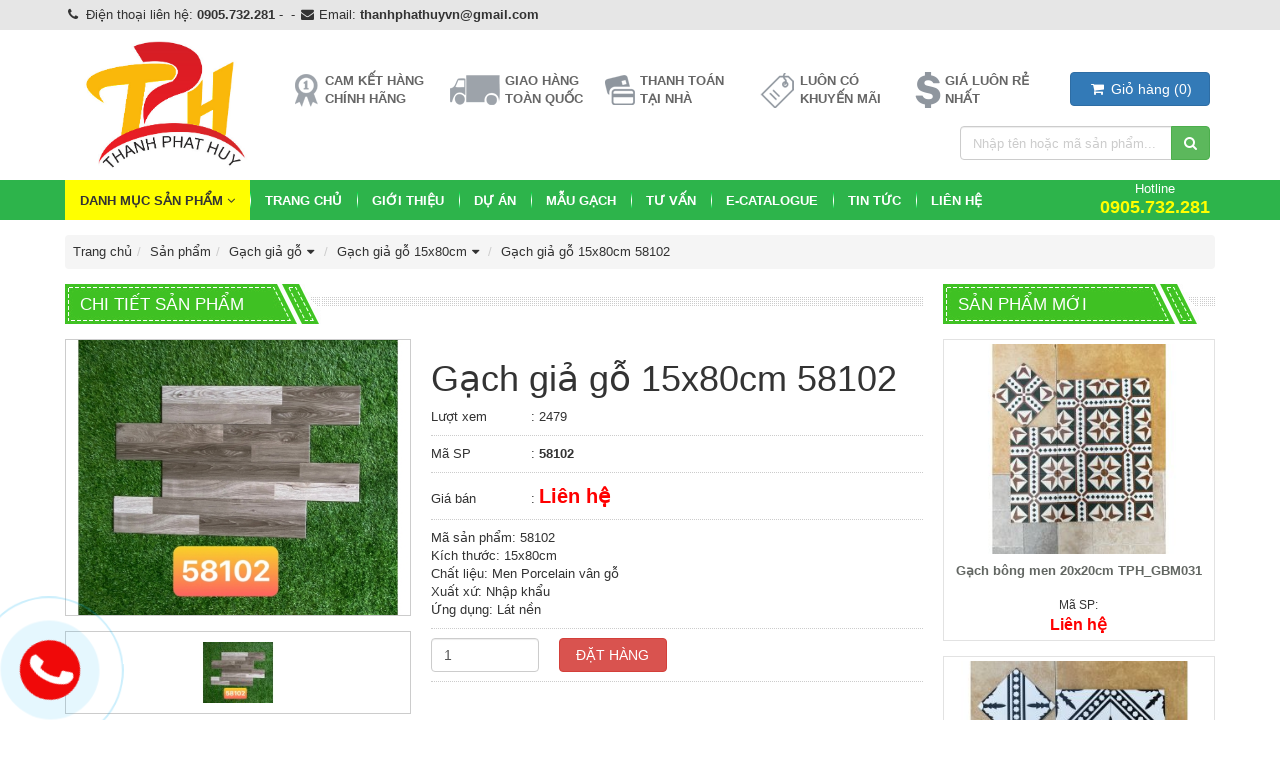

--- FILE ---
content_type: text/html
request_url: http://gachbongdep.net/san-pham/gach-gia-go-15x80cm-58102.html
body_size: 12258
content:
<!DOCTYPE html>
<html lang="vi">
<head>
	<base href="http://gachbongdep.net/">
	<meta http-equiv="Content-Type" content="text/html; charset=utf-8" />
	<meta name = 'dmca-site-verify' content = 'bmM0NHVvaG52MWVTc2tNUUJBajdlckJISWxzMGgrcEJkYVpIN2VxeGxycz01' />
	<meta name="robots" content="index, follow">
	<meta name="viewport" content="width=device-width, initial-scale=1, maximum-scale=1, user-scalable=1" />
	<meta name="description" CONTENT="Mã sản phẩm: 58102
Kích thước: 15x80cm
Chất liệu: Men Porcelain vân gỗ
Xuất xứ: Nhập khẩu
Ứng dụng: Lát nền" />
	<meta name="keywords" CONTENT="Gạch giả gỗ 15x80cm 58102" />	
		<meta property="og:image" content="http://gachbongdep.net/upload/products/gach-gia-go-58102_1622737042.jpg"/>
			<meta property="og:title" content="Gạch giả gỗ 15x80cm 58102"/>
			<meta property="og:site_name" content="Gạch bông đẹp, gạch ốp lát, gạch trang trí tại TPHCM | Thành Phát Huy"/>
			<meta property="og:url" content="http://gachbongdep.net/san-pham/gach-gia-go-15x80cm-58102.html"/>
			<meta property="og:description" content="Mã sản phẩm: 58102
Kích thước: 15x80cm
Chất liệu: Men Porcelain vân gỗ
Xuất xứ: Nhập khẩu
Ứng dụng: Lát nền" />    <meta name="revisit-after" content="1 days">
	<title>Gạch giả gỗ 15x80cm 58102</title>
	<link href="http://gachbongdep.net/upload/hinhanh/icon_1491669733.ico" type="text/css" rel="shortcut icon">	<link href="http://gachbongdep.net/css/fonts.css" rel="stylesheet">
	<link href='https://fonts.googleapis.com/css?family=Roboto+Condensed:400,300,300italic,400italic,700,700italic&subset=latin,vietnamese' rel='stylesheet' type='text/css'>
    <link href="http://gachbongdep.net/css/bootstrap.css" rel="stylesheet">
    <link href="http://gachbongdep.net/css/social-buttons.css" rel="stylesheet">
    <link href="http://gachbongdep.net/css/default.css" rel="stylesheet">
	<link href="http://gachbongdep.net/css/style.css?v=1768903646" type="text/css" rel="stylesheet">
	<link href="http://gachbongdep.net/font-awesome-4.5.0/css/font-awesome.css" rel="stylesheet" type="text/css">
	<link href="http://gachbongdep.net/css/animate.css" rel="stylesheet">
	<link href="http://gachbongdep.net/css/marquee.css" rel="stylesheet">
    <link href="http://gachbongdep.net/css/slick.css" rel="stylesheet" type="text/css" />
    <link href="http://gachbongdep.net/css/slick-theme.css" rel="stylesheet" type="text/css" />
    
    <link href="http://gachbongdep.net/css/jquery.mmenu.all.css" rel="stylesheet" type="text/css" />
	<!-- Library Jquery -->
	<script src="https://apis.google.com/js/platform.js" async defer>{lang: 'vi'}</script>
    
	<script>  (function(i,s,o,g,r,a,m){i['GoogleAnalyticsObject']=r;i[r]=i[r]||function(){  (i[r].q=i[r].q||[]).push(arguments)},i[r].l=1*new Date();a=s.createElement(o),  m=s.getElementsByTagName(o)[0];a.async=1;a.src=g;m.parentNode.insertBefore(a,m)  })(window,document,'script','https://www.google-analytics.com/analytics.js','ga');  ga('create', 'UA-97043206-1', 'auto');  ga('send', 'pageview');</script>

	<style>
body{
-webkit-touch-callout: none;
-webkit-user-select: none;
-moz-user-select: none;
-ms-user-select: none;
-o-user-select: none;
user-select: none;
}
</style><script type=”text/JavaScript”>
function killCopy(e){
return false
}
function reEnable(){
return true
}
document.onselectstart=new Function (“return false”)
if (window.sidebar){
document.onmousedown=killCopy
document.onclick=reEnable
}
</script>

<!-- Messenger Plugin chat Code -->
    <div id="fb-root"></div>

    <!-- Your Plugin chat code -->
    <div id="fb-customer-chat" class="fb-customerchat">
    </div>

    <script>
      var chatbox = document.getElementById('fb-customer-chat');
      chatbox.setAttribute("page_id", "824334977618860");
      chatbox.setAttribute("attribution", "biz_inbox");
      window.fbAsyncInit = function() {
        FB.init({
          xfbml            : true,
          version          : 'v11.0'
        });
      };

      (function(d, s, id) {
        var js, fjs = d.getElementsByTagName(s)[0];
        if (d.getElementById(id)) return;
        js = d.createElement(s); js.id = id;
        js.src = 'https://connect.facebook.net/vi_VN/sdk/xfbml.customerchat.js';
        fjs.parentNode.insertBefore(js, fjs);
      }(document, 'script', 'facebook-jssdk'));
    </script>
</head>
<body id="product-site">
<div id="fb-root"></div>
<script>(function(d, s, id) {
  var js, fjs = d.getElementsByTagName(s)[0];
  if (d.getElementById(id)) return;
  js = d.createElement(s); js.id = id;
  js.src = "//connect.facebook.net/vi_VN/sdk.js#xfbml=1&version=v2.5";
  fjs.parentNode.insertBefore(js, fjs);
}(document, 'script', 'facebook-jssdk'));</script>

	<div id="wrapper">
		<section id="top-bar">
	<div class="container">
		<div class="row">
			<div class="col-xs-12">
				<i class="fa fa-phone fa-fw"></i> <span class="hidden-xs">Điện thoại liên hệ:</span>
				<a href="tel:0905.732.281">0905.732.281 </a> - 
				<a href="tel:"> </a>
				<span class="hidden-xs"> - <i class="fa fa-envelope fa-fw"></i> Email:
				<a href="mailto:thanhphathuyvn@gmail.com">thanhphathuyvn@gmail.com </a></span>
			</div>
		</div>
	</div>
</section>
<header id="header">
	<div class="container">
		<div class="row">
			<div class="col-xs-12">
				<div id="banner">
					<a href="http://gachbongdep.net/" title="Trang chủ" ><img src="http://gachbongdep.net/upload/hinhanh/logotph_1621580338.jpg" class="img-responsive" /></a>
					<p>THÀNH PHÁT HUY ( TPH )</p>				</div>
				<div class="head-service">
					<a href="/" class="hidden-xs hidden-sm hidden-md"> <span> Cam kết hàng chính hãng </span> </a>
					<a href="/" class="hidden-xs hidden-sm hidden-md"> <span> Giao hàng toàn quốc </span> </a>
					<a href="/" class="hidden-xs hidden-sm hidden-md"> <span> Thanh toán tại nhà </span> </a>
					<a href="/" class="hidden-xs hidden-sm hidden-md"> <span> Luôn có khuyến mãi </span> </a>
					<a href="/" class="hidden-xs hidden-sm hidden-md"> <span> Giá luôn rẻ nhất </span> </a>
					<a href="http://gachbongdep.net/gio-hang.html" class="btn btn-primary"> <i class="fa fa-shopping-cart fa-fw"></i> <span>Giỏ hàng</span> (<span class="total-count">0</span>) </a>
				</div>
				<div id="search">
	<form method="post" name="frm_search" id="frm_search" action="http://gachbongdep.net/tim-kiem.html">
		<p class="input-group">
					
			<input type="text" class="form-control" name="keyword" id="keyword" onkeypress="doEnter(event)" placeholder="Nhập tên hoặc mã sản phẩm..." value="" />
			<span class="input-group-btn">
				<button class="btn btn-success" type="button" id="btn-search"> <i class="fa fa-search"></i> </button>
			</span>
							   
		</p>
	</form>
</div>
<!-- #search -->			</div>
		</div>
	</div>
</header>
<!-- #header -->



		<nav id="navbar">
	<div class="container">
		<div class="row">
			<div class="col-xs-12">
				<a href="#navbar-mobile" id="btn-menu" class="btn btn-success" ><i class="fa fa-bars" ></i></a>
				<ul>
					<li id="category" class="active" ><a href="http://gachbongdep.net/san-pham/" >Danh mục sản phẩm <i class="fa fa-angle-down"></i> </a>
						<ul class="animated fast"><li><a href="http://gachbongdep.net/san-pham/gach-bong-gio/" ><i class="fa fa-angle-right fa-fw"></i>Gạch bông gió</a><div class="animated fast sub-nav"><div class="col-xs-4"><h3><a href="http://gachbongdep.net/san-pham/gach-bong-gio-19x19cm/" ><i class="fa fa-angle-right fa-fw"></i>Gạch bông gió 19x19cm</a></h3></div><div class="col-xs-4"><h3><a href="http://gachbongdep.net/san-pham/gach-thong-gio-29x29cm/" ><i class="fa fa-angle-right fa-fw"></i>Gạch thông gió 29x29cm</a></h3></div></div></li><li><a href="http://gachbongdep.net/san-pham/gach-op-lat/" ><i class="fa fa-angle-right fa-fw"></i>Gạch Ốp Lát</a><div class="animated fast sub-nav"><div class="col-xs-4"><h3><a href="http://gachbongdep.net/san-pham/gach-catalan/" ><i class="fa fa-angle-right fa-fw"></i>Gạch Catalan</a></h3><ul class="animated fast"><li><a href="http://gachbongdep.net/san-pham/gach-gia-go-catalan/" ><i class="fa fa-angle-right fa-fw"></i>Gạch giả gỗ Catalan</a></li><li><a href="http://gachbongdep.net/san-pham/gach-op-catalan/" ><i class="fa fa-angle-right fa-fw"></i>Gạch ốp Catalan</a></li><li><a href="http://gachbongdep.net/san-pham/gach-lat-catalan/" ><i class="fa fa-angle-right fa-fw"></i>Gạch Lát Catalan</a></li><li><a href="http://gachbongdep.net/san-pham/gach-op-tuong-catalan/" ><i class="fa fa-angle-right fa-fw"></i>Gạch ốp tường Catalan</a></li></ul></div><div class="col-xs-4"><h3><a href="http://gachbongdep.net/san-pham/gach-nhap-khau/" ><i class="fa fa-angle-right fa-fw"></i>Gạch nhập khẩu</a></h3><ul class="animated fast"><li><a href="http://gachbongdep.net/san-pham/gach-60x60-cm-terrazzo/" ><i class="fa fa-angle-right fa-fw"></i>Gạch 60x60 cm terrazzo</a></li></ul></div><div class="col-xs-4"><h3><a href="http://gachbongdep.net/san-pham/gach-dong-tam/" ><i class="fa fa-angle-right fa-fw"></i>Gạch Đồng Tâm</a></h3><ul class="animated fast"><li><a href="http://gachbongdep.net/san-pham/gach-dong-tam-15x60cm/" ><i class="fa fa-angle-right fa-fw"></i>Gạch đồng tâm 15x60cm</a></li><li><a href="http://gachbongdep.net/san-pham/gach-dong-tam-30x30cm/" ><i class="fa fa-angle-right fa-fw"></i>Gạch Đồng Tâm 30x30cm</a></li><li><a href="http://gachbongdep.net/san-pham/gach-dong-tam-30x60cm/" ><i class="fa fa-angle-right fa-fw"></i>Gạch Đồng Tâm 30x60cm</a></li><li><a href="http://gachbongdep.net/san-pham/gach-dong-tam-40x40cm/" ><i class="fa fa-angle-right fa-fw"></i>Gạch Đồng Tâm 40x40cm</a></li><li><a href="http://gachbongdep.net/san-pham/gach-dong-tam-40x80cm/" ><i class="fa fa-angle-right fa-fw"></i>Gạch Đồng Tâm 40x80cm</a></li><li><a href="http://gachbongdep.net/san-pham/gach-dong-tam-60x60cm/" ><i class="fa fa-angle-right fa-fw"></i>Gạch Đồng Tâm 60x60cm</a></li><li><a href="http://gachbongdep.net/san-pham/gach-dong-tam-80x80cm/" ><i class="fa fa-angle-right fa-fw"></i>Gạch Đồng Tâm 80x80cm</a></li><li><a href="http://gachbongdep.net/san-pham/gach-dong-tam-100x100cm/" ><i class="fa fa-angle-right fa-fw"></i>Gạch Đồng Tâm 100x100cm</a></li></ul></div><div class="col-xs-4"><h3><a href="http://gachbongdep.net/san-pham/gach-taicera/" ><i class="fa fa-angle-right fa-fw"></i>Gạch Taicera</a></h3><ul class="animated fast"><li><a href="http://gachbongdep.net/san-pham/gach-taicera-30x30/" ><i class="fa fa-angle-right fa-fw"></i>Gạch Taicera 30x30</a></li><li><a href="http://gachbongdep.net/san-pham/gach-taicera-30x60/" ><i class="fa fa-angle-right fa-fw"></i>Gạch Taicera 30x60</a></li><li><a href="http://gachbongdep.net/san-pham/gach-taicera-40x40/" ><i class="fa fa-angle-right fa-fw"></i>Gạch Taicera 40x40</a></li><li><a href="http://gachbongdep.net/san-pham/gach-taicera-60x60/" ><i class="fa fa-angle-right fa-fw"></i>Gạch Taicera 60x60</a></li><li><a href="http://gachbongdep.net/san-pham/gach-taicera-80x80/" ><i class="fa fa-angle-right fa-fw"></i>Gạch Taicera 80x80</a></li><li><a href="http://gachbongdep.net/san-pham/gach-taicera-100x100/" ><i class="fa fa-angle-right fa-fw"></i>Gạch Taicera 100x100</a></li></ul></div><div class="col-xs-4"><h3><a href="http://gachbongdep.net/san-pham/gach-men-eurotile/" ><i class="fa fa-angle-right fa-fw"></i>Gạch Men Eurotile</a></h3><ul class="animated fast"><li><a href="http://gachbongdep.net/san-pham/gach-eurotile-60x60cm/" ><i class="fa fa-angle-right fa-fw"></i>Gạch Eurotile 60x60cm</a></li><li><a href="http://gachbongdep.net/san-pham/gach-eurotile-45x90cm/" ><i class="fa fa-angle-right fa-fw"></i>Gạch Eurotile 45x90cm</a></li><li><a href="http://gachbongdep.net/san-pham/gach-eurotile-30x60cm/" ><i class="fa fa-angle-right fa-fw"></i>Gạch Eurotile 30x60cm</a></li><li><a href="http://gachbongdep.net/san-pham/gach-eurotile-15x90cm/" ><i class="fa fa-angle-right fa-fw"></i>Gạch Eurotile 15x90cm</a></li><li><a href="http://gachbongdep.net/san-pham/gach-eurotile-30x90cm/" ><i class="fa fa-angle-right fa-fw"></i>Gạch Eurotile 30x90cm</a></li></ul></div><div class="col-xs-4"><h3><a href="http://gachbongdep.net/san-pham/gach-vitto/" ><i class="fa fa-angle-right fa-fw"></i>Gạch Vitto</a></h3><ul class="animated fast"><li><a href="http://gachbongdep.net/san-pham/gach-lat-nen-vitto-30x30cm/" ><i class="fa fa-angle-right fa-fw"></i>Gạch lát nền Vitto 30x30cm</a></li><li><a href="http://gachbongdep.net/san-pham/gach-lat-nen-vitto-50x50cm/" ><i class="fa fa-angle-right fa-fw"></i>Gạch lát nền Vitto 50x50cm</a></li><li><a href="http://gachbongdep.net/san-pham/gach-lat-nen-vitto-60x60cm/" ><i class="fa fa-angle-right fa-fw"></i>Gạch lát nền Vitto 60x60cm</a></li></ul></div></div></li><li><a href="http://gachbongdep.net/san-pham/gach-trang-tri/" ><i class="fa fa-angle-right fa-fw"></i>Gạch trang trí</a><div class="animated fast sub-nav"><div class="col-xs-4"><h3><a href="http://gachbongdep.net/san-pham/gach-the-ceramic/" ><i class="fa fa-angle-right fa-fw"></i>Gạch thẻ Ceramic</a></h3></div><div class="col-xs-4"><h3><a href="http://gachbongdep.net/san-pham/gach-trang-tri-inax/" ><i class="fa fa-angle-right fa-fw"></i>Gạch trang trí INAX</a></h3></div><div class="col-xs-4"><h3><a href="http://gachbongdep.net/san-pham/gach-trang-tri-3d/" ><i class="fa fa-angle-right fa-fw"></i>Gạch trang trí 3D</a></h3></div><div class="col-xs-4"><h3><a href="http://gachbongdep.net/san-pham/gach-viet-nhat/" ><i class="fa fa-angle-right fa-fw"></i>Gạch Việt Nhật</a></h3><ul class="animated fast"><li><a href="http://gachbongdep.net/san-pham/gach-vi-viet-nhat/" ><i class="fa fa-angle-right fa-fw"></i>Gạch vỉ Việt Nhật</a></li><li><a href="http://gachbongdep.net/san-pham/gach-the-trang-tri/" ><i class="fa fa-angle-right fa-fw"></i>Gạch thẻ trang trí</a></li></ul></div><div class="col-xs-4"><h3><a href="http://gachbongdep.net/san-pham/gach-kinh/" ><i class="fa fa-angle-right fa-fw"></i>Gạch kính</a></h3><ul class="animated fast"><li><a href="http://gachbongdep.net/san-pham/gach-kinh-indonesia/" ><i class="fa fa-angle-right fa-fw"></i>Gạch Kính INDONESIA</a></li><li><a href="http://gachbongdep.net/san-pham/gach-kinh-thai/" ><i class="fa fa-angle-right fa-fw"></i>Gạch kính Thái</a></li></ul></div><div class="col-xs-4"><h3><a href="http://gachbongdep.net/san-pham/gach-co/" ><i class="fa fa-angle-right fa-fw"></i>Gạch cổ</a></h3><ul class="animated fast"><li><a href="http://gachbongdep.net/san-pham/gach-co-dat-nung/" ><i class="fa fa-angle-right fa-fw"></i>Gạch cổ đất nung</a></li><li><a href="http://gachbongdep.net/san-pham/gach-gia-co/" ><i class="fa fa-angle-right fa-fw"></i>Gạch giả cổ</a></li></ul></div><div class="col-xs-4"><h3><a href="http://gachbongdep.net/san-pham/gach-mosaic/" ><i class="fa fa-angle-right fa-fw"></i>Gạch Mosaic</a></h3><ul class="animated fast"><li><a href="http://gachbongdep.net/san-pham/gach-mosaic-vang/" ><i class="fa fa-angle-right fa-fw"></i>Gạch Mosaic Vàng</a></li><li><a href="http://gachbongdep.net/san-pham/gach-mosaic-thuy-tinh/" ><i class="fa fa-angle-right fa-fw"></i>Gạch Mosaic thủy tinh</a></li><li><a href="http://gachbongdep.net/san-pham/gach-mosaic-gom-su/" ><i class="fa fa-angle-right fa-fw"></i>Gạch Mosaic gốm sứ</a></li><li><a href="http://gachbongdep.net/san-pham/gach-mosaic-su-thanh-dai/" ><i class="fa fa-angle-right fa-fw"></i>Gạch Mosaic sứ thanh dài</a></li></ul></div><div class="col-xs-4"><h3><a href="http://gachbongdep.net/san-pham/gach-bong-men/" ><i class="fa fa-angle-right fa-fw"></i>Gạch bông men</a></h3><ul class="animated fast"><li><a href="http://gachbongdep.net/san-pham/gach-bong-vuong-men/" ><i class="fa fa-angle-right fa-fw"></i>Gạch bông vuông men</a></li><li><a href="http://gachbongdep.net/san-pham/gach-luc-giac-men/" ><i class="fa fa-angle-right fa-fw"></i>Gạch lục giác men</a></li></ul></div></div></li><li><a href="http://gachbongdep.net/san-pham/thiet-bi-ve-sinh/" ><i class="fa fa-angle-right fa-fw"></i>Thiết bị vệ sinh</a><div class="animated fast sub-nav"><div class="col-xs-4"><h3><a href="http://gachbongdep.net/san-pham/thiet-bi-ve-sinh-toto/" ><i class="fa fa-angle-right fa-fw"></i>Thiết bị vệ sinh TOTO</a></h3><ul class="animated fast"><li><a href="http://gachbongdep.net/san-pham/voi-bep-toto/" ><i class="fa fa-angle-right fa-fw"></i>Vòi bếp TOTO</a></li><li><a href="http://gachbongdep.net/san-pham/bon-cau-toto/" ><i class="fa fa-angle-right fa-fw"></i>Bồn cầu Toto</a></li><li><a href="http://gachbongdep.net/san-pham/chau-rua-lavabo-toto/" ><i class="fa fa-angle-right fa-fw"></i>Chậu rửa, Lavabo TOTO</a></li><li><a href="http://gachbongdep.net/san-pham/sen-voi-sen-tam-toto/" ><i class="fa fa-angle-right fa-fw"></i>Sen vòi, sen tắm TOTO</a></li><li><a href="http://gachbongdep.net/san-pham/bon-tam-nam-toto/" ><i class="fa fa-angle-right fa-fw"></i>Bồn tắm nằm TOTO</a></li><li><a href="http://gachbongdep.net/san-pham/phu-kien-toto/" ><i class="fa fa-angle-right fa-fw"></i>Phụ Kiện TOTO</a></li><li><a href="http://gachbongdep.net/san-pham/voi-chau-rua-mat-toto/" ><i class="fa fa-angle-right fa-fw"></i>Vòi chậu rửa mặt TOTO</a></li><li><a href="http://gachbongdep.net/san-pham/van-xa-tieu-nam-toto/" ><i class="fa fa-angle-right fa-fw"></i>Van xả tiểu nam TOTO</a></li><li><a href="http://gachbongdep.net/san-pham/bon-tieu-toto/" ><i class="fa fa-angle-right fa-fw"></i>Bồn tiểu TOTO</a></li><li><a href="http://gachbongdep.net/san-pham/voi-tu-dong-toto/" ><i class="fa fa-angle-right fa-fw"></i>Vòi tự động Toto</a></li><li><a href="http://gachbongdep.net/san-pham/may-say-tay-toto/" ><i class="fa fa-angle-right fa-fw"></i>Máy sấy tay Toto</a></li></ul></div><div class="col-xs-4"><h3><a href="http://gachbongdep.net/san-pham/thiet-bi-ve-sinh-inax/" ><i class="fa fa-angle-right fa-fw"></i>Thiết bị vệ sinh inax</a></h3><ul class="animated fast"><li><a href="http://gachbongdep.net/san-pham/ban-cau-inax/" ><i class="fa fa-angle-right fa-fw"></i>Bàn cầu INAX</a></li><li><a href="http://gachbongdep.net/san-pham/chau-rua-inax/" ><i class="fa fa-angle-right fa-fw"></i>Chậu rửa INAX</a></li><li><a href="http://gachbongdep.net/san-pham/bon-tam-inax/" ><i class="fa fa-angle-right fa-fw"></i>Bồn tắm INAX</a></li><li><a href="http://gachbongdep.net/san-pham/bon-tieu-inax/" ><i class="fa fa-angle-right fa-fw"></i>Bồn tiểu INAX</a></li><li><a href="http://gachbongdep.net/san-pham/voi-chau-inax/" ><i class="fa fa-angle-right fa-fw"></i>Vòi chậu INAX</a></li><li><a href="http://gachbongdep.net/san-pham/voi-sen-tam-inax/" ><i class="fa fa-angle-right fa-fw"></i>Vòi sen tắm INAX</a></li><li><a href="http://gachbongdep.net/san-pham/phu-kien-inax/" ><i class="fa fa-angle-right fa-fw"></i>Phụ kiện INAX</a></li></ul></div><div class="col-xs-4"><h3><a href="http://gachbongdep.net/san-pham/thiet-bi-ve-sinh-kanly/" ><i class="fa fa-angle-right fa-fw"></i>Thiết bị vệ sinh Kanly</a></h3><ul class="animated fast"><li><a href="http://gachbongdep.net/san-pham/lavabo-bang-dong/" ><i class="fa fa-angle-right fa-fw"></i>Lavabo bằng đồng </a></li><li><a href="http://gachbongdep.net/san-pham/lavabo-da-tu-nhien/" ><i class="fa fa-angle-right fa-fw"></i>LAVABO đá tự nhiên</a></li><li><a href="http://gachbongdep.net/san-pham/lavabo-su-my-thuat/" ><i class="fa fa-angle-right fa-fw"></i>LAVABO sứ mỹ thuật</a></li><li><a href="http://gachbongdep.net/san-pham/voi-nuoc-bang-dong/" ><i class="fa fa-angle-right fa-fw"></i>Vòi nước bằng đồng</a></li><li><a href="http://gachbongdep.net/san-pham/sen-tam-bang-dong/" ><i class="fa fa-angle-right fa-fw"></i>Sen tắm bằng đồng</a></li><li><a href="http://gachbongdep.net/san-pham/thiet-bi-thoat-nuoc/" ><i class="fa fa-angle-right fa-fw"></i>Thiết bị thoát nước</a></li><li><a href="http://gachbongdep.net/san-pham/phu-kien-phong-tam/" ><i class="fa fa-angle-right fa-fw"></i>Phụ kiện phòng tắm</a></li><li><a href="http://gachbongdep.net/san-pham/tu-ke-phong-tam/" ><i class="fa fa-angle-right fa-fw"></i>Tủ kệ phòng tắm</a></li></ul></div><div class="col-xs-4"><h3><a href="http://gachbongdep.net/san-pham/thiet-bi-ve-sinh-thien-thanh/" ><i class="fa fa-angle-right fa-fw"></i>Thiết bị vệ sinh Thiên Thanh</a></h3></div></div></li><li><a href="http://gachbongdep.net/san-pham/da-tu-nhien/" ><i class="fa fa-angle-right fa-fw"></i>Đá tự nhiên</a><div class="animated fast sub-nav"><div class="col-xs-4"><h3><a href="http://gachbongdep.net/san-pham/mosaic-da-tu-nhien/" ><i class="fa fa-angle-right fa-fw"></i>Mosaic đá tự nhiên</a></h3></div><div class="col-xs-4"><h3><a href="http://gachbongdep.net/san-pham/da-trang-tri/" ><i class="fa fa-angle-right fa-fw"></i>Đá trang trí</a></h3></div><div class="col-xs-4"><h3><a href="http://gachbongdep.net/san-pham/da-op-tuong-trang-tri/" ><i class="fa fa-angle-right fa-fw"></i>Đá ốp tường trang trí</a></h3><ul class="animated fast"><li><a href="http://gachbongdep.net/san-pham/da-boc-op-tuong/" ><i class="fa fa-angle-right fa-fw"></i>Đá bóc ốp tường</a></li><li><a href="http://gachbongdep.net/san-pham/da-che-op-tuong/" ><i class="fa fa-angle-right fa-fw"></i>Đá chẻ ốp tường</a></li><li><a href="http://gachbongdep.net/san-pham/da-ghep-op-tuong/" ><i class="fa fa-angle-right fa-fw"></i>Đá ghép ốp tường</a></li><li><a href="http://gachbongdep.net/san-pham/da-kieu-op-tuong/" ><i class="fa fa-angle-right fa-fw"></i>Đá kiểu ốp tường</a></li><li><a href="http://gachbongdep.net/san-pham/da-mai-bong/" ><i class="fa fa-angle-right fa-fw"></i>Đá mài bóng</a></li><li><a href="http://gachbongdep.net/san-pham/da-xe-op-tuong/" ><i class="fa fa-angle-right fa-fw"></i>Đá xẻ ốp tường</a></li></ul></div><div class="col-xs-4"><h3><a href="http://gachbongdep.net/san-pham/da-lat-san-vuon/" ><i class="fa fa-angle-right fa-fw"></i>Đá lát sân vườn</a></h3></div></div></li><li><a href="http://gachbongdep.net/san-pham/gach-block/" ><i class="fa fa-angle-right fa-fw"></i>Gạch Block</a><div class="animated fast sub-nav"><div class="col-xs-4"><h3><a href="http://gachbongdep.net/san-pham/gach-trong-co/" ><i class="fa fa-angle-right fa-fw"></i>Gạch trồng cỏ</a></h3></div><div class="col-xs-4"><h3><a href="http://gachbongdep.net/san-pham/gach-terrazzo/" ><i class="fa fa-angle-right fa-fw"></i>Gạch Terrazzo</a></h3></div></div></li><li><a href="http://gachbongdep.net/san-pham/gach-gia-go/" ><i class="fa fa-angle-right fa-fw"></i>Gạch giả gỗ</a><div class="animated fast sub-nav"><div class="col-xs-4"><h3><a href="http://gachbongdep.net/san-pham/gach-gia-go-15x80cm/" ><i class="fa fa-angle-right fa-fw"></i>Gạch giả gỗ 15x80cm</a></h3></div></div></li><li><a href="http://gachbongdep.net/san-pham/keo-dan-gach/" ><i class="fa fa-angle-right fa-fw"></i>Keo dán gạch</a><div class="animated fast sub-nav"><div class="col-xs-4"><h3><a href="http://gachbongdep.net/san-pham/keo-dan-gach-crocodile/" ><i class="fa fa-angle-right fa-fw"></i> Keo dán gạch Crocodile</a></h3></div><div class="col-xs-4"><h3><a href="http://gachbongdep.net/san-pham/keo-dan-gach-tag/" ><i class="fa fa-angle-right fa-fw"></i>Keo dán gạch TAG</a></h3></div><div class="col-xs-4"><h3><a href="http://gachbongdep.net/san-pham/keo-dan-gach-weber/" ><i class="fa fa-angle-right fa-fw"></i>Keo dán gạch Weber</a></h3></div><div class="col-xs-4"><h3><a href="http://gachbongdep.net/san-pham/keo-dan-gach-mova/" ><i class="fa fa-angle-right fa-fw"></i>Keo dán gạch MOVA</a></h3></div></div></li><li><a href="http://gachbongdep.net/san-pham/ngoi-lop-be-tong/" ><i class="fa fa-angle-right fa-fw"></i>Ngói lợp bê tông</a><div class="animated fast sub-nav"><div class="col-xs-4"><h3><a href="http://gachbongdep.net/san-pham/ngoi-mau-secoin/" ><i class="fa fa-angle-right fa-fw"></i>Ngói màu Secoin</a></h3></div><div class="col-xs-4"><h3><a href="http://gachbongdep.net/san-pham/ngoi-viglacera/" ><i class="fa fa-angle-right fa-fw"></i>Ngói Viglacera</a></h3></div><div class="col-xs-4"><h3><a href="http://gachbongdep.net/san-pham/ngoi-mau-fuji/" ><i class="fa fa-angle-right fa-fw"></i>Ngói màu FUJI</a></h3></div><div class="col-xs-4"><h3><a href="http://gachbongdep.net/san-pham/ngoi-mau-dong-tam/" ><i class="fa fa-angle-right fa-fw"></i>Ngói màu Đồng Tâm</a></h3></div><div class="col-xs-4"><h3><a href="http://gachbongdep.net/san-pham/ngoi-mau-thai-lan/" ><i class="fa fa-angle-right fa-fw"></i>Ngói màu Thái Lan</a></h3></div><div class="col-xs-4"><h3><a href="http://gachbongdep.net/san-pham/phu-kien-ngoi-dong-tam/" ><i class="fa fa-angle-right fa-fw"></i>Phụ kiện ngói Đồng Tâm</a></h3></div></div></li></ul>					</li>
					<li class="" ><a href="http://gachbongdep.net/" >Trang chủ</a></li>
					<li class="" ><a href="http://gachbongdep.net/gioi-thieu.html" >Giới thiệu</a></li>
					<li ><a href="http://gachbongdep.net/bai-viet/du-an/" >Dự Án</a></li><li ><a href="http://gachbongdep.net/bai-viet/mau-gach/" >Mẫu Gạch</a></li><li ><a href="http://gachbongdep.net/bai-viet/tu-van/" >Tư vấn</a></li><li ><a href="http://gachbongdep.net/bai-viet/ecatalogue/" >E-CATALOGUE</a></li><li ><a href="http://gachbongdep.net/bai-viet/tin-tuc/" >Tin Tức</a></li>					<li class="" ><a href="http://gachbongdep.net/lien-he.html" >Liên hệ</a></li>
				</ul>
				<div class="hotline-menu">
					<a href="tel:0905.732.281"> Hotline <span>0905.732.281</span> </a>
				</div>
			</div>
		</div>
	</div>
</nav>

<nav id="navbar-mobile">
	<ul>
		<li><a href="http://gachbongdep.net/" >Trang chủ</a></li>
		<li><a href="http://gachbongdep.net/gioi-thieu.html" >Giới thiệu</a></li>
		<li><a href="http://gachbongdep.net/san-pham/">Sản phẩm</a>
			<ul><li><a href="http://gachbongdep.net/san-pham/gach-bong-gio/" >Gạch bông gió</a><ul><li><a href="http://gachbongdep.net/san-pham/gach-bong-gio-19x19cm/" >Gạch bông gió 19x19cm</a></li><li><a href="http://gachbongdep.net/san-pham/gach-thong-gio-29x29cm/" >Gạch thông gió 29x29cm</a></li></ul></li><li><a href="http://gachbongdep.net/san-pham/gach-op-lat/" >Gạch Ốp Lát</a><ul><li><a href="http://gachbongdep.net/san-pham/gach-catalan/" >Gạch Catalan</a><ul class="animated fast"><li><a href="http://gachbongdep.net/san-pham/gach-gia-go-catalan/" ><i class="fa fa-angle-right fa-fw"></i>Gạch giả gỗ Catalan</a></li><li><a href="http://gachbongdep.net/san-pham/gach-op-catalan/" ><i class="fa fa-angle-right fa-fw"></i>Gạch ốp Catalan</a></li><li><a href="http://gachbongdep.net/san-pham/gach-lat-catalan/" ><i class="fa fa-angle-right fa-fw"></i>Gạch Lát Catalan</a></li><li><a href="http://gachbongdep.net/san-pham/gach-op-tuong-catalan/" ><i class="fa fa-angle-right fa-fw"></i>Gạch ốp tường Catalan</a></li></ul></li><li><a href="http://gachbongdep.net/san-pham/gach-nhap-khau/" >Gạch nhập khẩu</a><ul class="animated fast"><li><a href="http://gachbongdep.net/san-pham/gach-60x60-cm-terrazzo/" ><i class="fa fa-angle-right fa-fw"></i>Gạch 60x60 cm terrazzo</a></li></ul></li><li><a href="http://gachbongdep.net/san-pham/gach-dong-tam/" >Gạch Đồng Tâm</a><ul class="animated fast"><li><a href="http://gachbongdep.net/san-pham/gach-dong-tam-15x60cm/" ><i class="fa fa-angle-right fa-fw"></i>Gạch đồng tâm 15x60cm</a></li><li><a href="http://gachbongdep.net/san-pham/gach-dong-tam-30x30cm/" ><i class="fa fa-angle-right fa-fw"></i>Gạch Đồng Tâm 30x30cm</a></li><li><a href="http://gachbongdep.net/san-pham/gach-dong-tam-30x60cm/" ><i class="fa fa-angle-right fa-fw"></i>Gạch Đồng Tâm 30x60cm</a></li><li><a href="http://gachbongdep.net/san-pham/gach-dong-tam-40x40cm/" ><i class="fa fa-angle-right fa-fw"></i>Gạch Đồng Tâm 40x40cm</a></li><li><a href="http://gachbongdep.net/san-pham/gach-dong-tam-40x80cm/" ><i class="fa fa-angle-right fa-fw"></i>Gạch Đồng Tâm 40x80cm</a></li><li><a href="http://gachbongdep.net/san-pham/gach-dong-tam-60x60cm/" ><i class="fa fa-angle-right fa-fw"></i>Gạch Đồng Tâm 60x60cm</a></li><li><a href="http://gachbongdep.net/san-pham/gach-dong-tam-80x80cm/" ><i class="fa fa-angle-right fa-fw"></i>Gạch Đồng Tâm 80x80cm</a></li><li><a href="http://gachbongdep.net/san-pham/gach-dong-tam-100x100cm/" ><i class="fa fa-angle-right fa-fw"></i>Gạch Đồng Tâm 100x100cm</a></li></ul></li><li><a href="http://gachbongdep.net/san-pham/gach-taicera/" >Gạch Taicera</a><ul class="animated fast"><li><a href="http://gachbongdep.net/san-pham/gach-taicera-30x30/" ><i class="fa fa-angle-right fa-fw"></i>Gạch Taicera 30x30</a></li><li><a href="http://gachbongdep.net/san-pham/gach-taicera-30x60/" ><i class="fa fa-angle-right fa-fw"></i>Gạch Taicera 30x60</a></li><li><a href="http://gachbongdep.net/san-pham/gach-taicera-40x40/" ><i class="fa fa-angle-right fa-fw"></i>Gạch Taicera 40x40</a></li><li><a href="http://gachbongdep.net/san-pham/gach-taicera-60x60/" ><i class="fa fa-angle-right fa-fw"></i>Gạch Taicera 60x60</a></li><li><a href="http://gachbongdep.net/san-pham/gach-taicera-80x80/" ><i class="fa fa-angle-right fa-fw"></i>Gạch Taicera 80x80</a></li><li><a href="http://gachbongdep.net/san-pham/gach-taicera-100x100/" ><i class="fa fa-angle-right fa-fw"></i>Gạch Taicera 100x100</a></li></ul></li><li><a href="http://gachbongdep.net/san-pham/gach-men-eurotile/" >Gạch Men Eurotile</a><ul class="animated fast"><li><a href="http://gachbongdep.net/san-pham/gach-eurotile-60x60cm/" ><i class="fa fa-angle-right fa-fw"></i>Gạch Eurotile 60x60cm</a></li><li><a href="http://gachbongdep.net/san-pham/gach-eurotile-45x90cm/" ><i class="fa fa-angle-right fa-fw"></i>Gạch Eurotile 45x90cm</a></li><li><a href="http://gachbongdep.net/san-pham/gach-eurotile-30x60cm/" ><i class="fa fa-angle-right fa-fw"></i>Gạch Eurotile 30x60cm</a></li><li><a href="http://gachbongdep.net/san-pham/gach-eurotile-15x90cm/" ><i class="fa fa-angle-right fa-fw"></i>Gạch Eurotile 15x90cm</a></li><li><a href="http://gachbongdep.net/san-pham/gach-eurotile-30x90cm/" ><i class="fa fa-angle-right fa-fw"></i>Gạch Eurotile 30x90cm</a></li></ul></li><li><a href="http://gachbongdep.net/san-pham/gach-vitto/" >Gạch Vitto</a><ul class="animated fast"><li><a href="http://gachbongdep.net/san-pham/gach-lat-nen-vitto-30x30cm/" ><i class="fa fa-angle-right fa-fw"></i>Gạch lát nền Vitto 30x30cm</a></li><li><a href="http://gachbongdep.net/san-pham/gach-lat-nen-vitto-50x50cm/" ><i class="fa fa-angle-right fa-fw"></i>Gạch lát nền Vitto 50x50cm</a></li><li><a href="http://gachbongdep.net/san-pham/gach-lat-nen-vitto-60x60cm/" ><i class="fa fa-angle-right fa-fw"></i>Gạch lát nền Vitto 60x60cm</a></li></ul></li></ul></li><li><a href="http://gachbongdep.net/san-pham/gach-trang-tri/" >Gạch trang trí</a><ul><li><a href="http://gachbongdep.net/san-pham/gach-the-ceramic/" >Gạch thẻ Ceramic</a></li><li><a href="http://gachbongdep.net/san-pham/gach-trang-tri-inax/" >Gạch trang trí INAX</a></li><li><a href="http://gachbongdep.net/san-pham/gach-trang-tri-3d/" >Gạch trang trí 3D</a></li><li><a href="http://gachbongdep.net/san-pham/gach-viet-nhat/" >Gạch Việt Nhật</a><ul class="animated fast"><li><a href="http://gachbongdep.net/san-pham/gach-vi-viet-nhat/" ><i class="fa fa-angle-right fa-fw"></i>Gạch vỉ Việt Nhật</a></li><li><a href="http://gachbongdep.net/san-pham/gach-the-trang-tri/" ><i class="fa fa-angle-right fa-fw"></i>Gạch thẻ trang trí</a></li></ul></li><li><a href="http://gachbongdep.net/san-pham/gach-kinh/" >Gạch kính</a><ul class="animated fast"><li><a href="http://gachbongdep.net/san-pham/gach-kinh-indonesia/" ><i class="fa fa-angle-right fa-fw"></i>Gạch Kính INDONESIA</a></li><li><a href="http://gachbongdep.net/san-pham/gach-kinh-thai/" ><i class="fa fa-angle-right fa-fw"></i>Gạch kính Thái</a></li></ul></li><li><a href="http://gachbongdep.net/san-pham/gach-co/" >Gạch cổ</a><ul class="animated fast"><li><a href="http://gachbongdep.net/san-pham/gach-co-dat-nung/" ><i class="fa fa-angle-right fa-fw"></i>Gạch cổ đất nung</a></li><li><a href="http://gachbongdep.net/san-pham/gach-gia-co/" ><i class="fa fa-angle-right fa-fw"></i>Gạch giả cổ</a></li></ul></li><li><a href="http://gachbongdep.net/san-pham/gach-mosaic/" >Gạch Mosaic</a><ul class="animated fast"><li><a href="http://gachbongdep.net/san-pham/gach-mosaic-vang/" ><i class="fa fa-angle-right fa-fw"></i>Gạch Mosaic Vàng</a></li><li><a href="http://gachbongdep.net/san-pham/gach-mosaic-thuy-tinh/" ><i class="fa fa-angle-right fa-fw"></i>Gạch Mosaic thủy tinh</a></li><li><a href="http://gachbongdep.net/san-pham/gach-mosaic-gom-su/" ><i class="fa fa-angle-right fa-fw"></i>Gạch Mosaic gốm sứ</a></li><li><a href="http://gachbongdep.net/san-pham/gach-mosaic-su-thanh-dai/" ><i class="fa fa-angle-right fa-fw"></i>Gạch Mosaic sứ thanh dài</a></li></ul></li><li><a href="http://gachbongdep.net/san-pham/gach-bong-men/" >Gạch bông men</a><ul class="animated fast"><li><a href="http://gachbongdep.net/san-pham/gach-bong-vuong-men/" ><i class="fa fa-angle-right fa-fw"></i>Gạch bông vuông men</a></li><li><a href="http://gachbongdep.net/san-pham/gach-luc-giac-men/" ><i class="fa fa-angle-right fa-fw"></i>Gạch lục giác men</a></li></ul></li></ul></li><li><a href="http://gachbongdep.net/san-pham/thiet-bi-ve-sinh/" >Thiết bị vệ sinh</a><ul><li><a href="http://gachbongdep.net/san-pham/thiet-bi-ve-sinh-toto/" >Thiết bị vệ sinh TOTO</a><ul class="animated fast"><li><a href="http://gachbongdep.net/san-pham/voi-bep-toto/" ><i class="fa fa-angle-right fa-fw"></i>Vòi bếp TOTO</a></li><li><a href="http://gachbongdep.net/san-pham/bon-cau-toto/" ><i class="fa fa-angle-right fa-fw"></i>Bồn cầu Toto</a></li><li><a href="http://gachbongdep.net/san-pham/chau-rua-lavabo-toto/" ><i class="fa fa-angle-right fa-fw"></i>Chậu rửa, Lavabo TOTO</a></li><li><a href="http://gachbongdep.net/san-pham/sen-voi-sen-tam-toto/" ><i class="fa fa-angle-right fa-fw"></i>Sen vòi, sen tắm TOTO</a></li><li><a href="http://gachbongdep.net/san-pham/bon-tam-nam-toto/" ><i class="fa fa-angle-right fa-fw"></i>Bồn tắm nằm TOTO</a></li><li><a href="http://gachbongdep.net/san-pham/phu-kien-toto/" ><i class="fa fa-angle-right fa-fw"></i>Phụ Kiện TOTO</a></li><li><a href="http://gachbongdep.net/san-pham/voi-chau-rua-mat-toto/" ><i class="fa fa-angle-right fa-fw"></i>Vòi chậu rửa mặt TOTO</a></li><li><a href="http://gachbongdep.net/san-pham/van-xa-tieu-nam-toto/" ><i class="fa fa-angle-right fa-fw"></i>Van xả tiểu nam TOTO</a></li><li><a href="http://gachbongdep.net/san-pham/bon-tieu-toto/" ><i class="fa fa-angle-right fa-fw"></i>Bồn tiểu TOTO</a></li><li><a href="http://gachbongdep.net/san-pham/voi-tu-dong-toto/" ><i class="fa fa-angle-right fa-fw"></i>Vòi tự động Toto</a></li><li><a href="http://gachbongdep.net/san-pham/may-say-tay-toto/" ><i class="fa fa-angle-right fa-fw"></i>Máy sấy tay Toto</a></li></ul></li><li><a href="http://gachbongdep.net/san-pham/thiet-bi-ve-sinh-inax/" >Thiết bị vệ sinh inax</a><ul class="animated fast"><li><a href="http://gachbongdep.net/san-pham/ban-cau-inax/" ><i class="fa fa-angle-right fa-fw"></i>Bàn cầu INAX</a></li><li><a href="http://gachbongdep.net/san-pham/chau-rua-inax/" ><i class="fa fa-angle-right fa-fw"></i>Chậu rửa INAX</a></li><li><a href="http://gachbongdep.net/san-pham/bon-tam-inax/" ><i class="fa fa-angle-right fa-fw"></i>Bồn tắm INAX</a></li><li><a href="http://gachbongdep.net/san-pham/bon-tieu-inax/" ><i class="fa fa-angle-right fa-fw"></i>Bồn tiểu INAX</a></li><li><a href="http://gachbongdep.net/san-pham/voi-chau-inax/" ><i class="fa fa-angle-right fa-fw"></i>Vòi chậu INAX</a></li><li><a href="http://gachbongdep.net/san-pham/voi-sen-tam-inax/" ><i class="fa fa-angle-right fa-fw"></i>Vòi sen tắm INAX</a></li><li><a href="http://gachbongdep.net/san-pham/phu-kien-inax/" ><i class="fa fa-angle-right fa-fw"></i>Phụ kiện INAX</a></li></ul></li><li><a href="http://gachbongdep.net/san-pham/thiet-bi-ve-sinh-kanly/" >Thiết bị vệ sinh Kanly</a><ul class="animated fast"><li><a href="http://gachbongdep.net/san-pham/lavabo-bang-dong/" ><i class="fa fa-angle-right fa-fw"></i>Lavabo bằng đồng </a></li><li><a href="http://gachbongdep.net/san-pham/lavabo-da-tu-nhien/" ><i class="fa fa-angle-right fa-fw"></i>LAVABO đá tự nhiên</a></li><li><a href="http://gachbongdep.net/san-pham/lavabo-su-my-thuat/" ><i class="fa fa-angle-right fa-fw"></i>LAVABO sứ mỹ thuật</a></li><li><a href="http://gachbongdep.net/san-pham/voi-nuoc-bang-dong/" ><i class="fa fa-angle-right fa-fw"></i>Vòi nước bằng đồng</a></li><li><a href="http://gachbongdep.net/san-pham/sen-tam-bang-dong/" ><i class="fa fa-angle-right fa-fw"></i>Sen tắm bằng đồng</a></li><li><a href="http://gachbongdep.net/san-pham/thiet-bi-thoat-nuoc/" ><i class="fa fa-angle-right fa-fw"></i>Thiết bị thoát nước</a></li><li><a href="http://gachbongdep.net/san-pham/phu-kien-phong-tam/" ><i class="fa fa-angle-right fa-fw"></i>Phụ kiện phòng tắm</a></li><li><a href="http://gachbongdep.net/san-pham/tu-ke-phong-tam/" ><i class="fa fa-angle-right fa-fw"></i>Tủ kệ phòng tắm</a></li></ul></li><li><a href="http://gachbongdep.net/san-pham/thiet-bi-ve-sinh-thien-thanh/" >Thiết bị vệ sinh Thiên Thanh</a></li></ul></li><li><a href="http://gachbongdep.net/san-pham/da-tu-nhien/" >Đá tự nhiên</a><ul><li><a href="http://gachbongdep.net/san-pham/mosaic-da-tu-nhien/" >Mosaic đá tự nhiên</a></li><li><a href="http://gachbongdep.net/san-pham/da-trang-tri/" >Đá trang trí</a></li><li><a href="http://gachbongdep.net/san-pham/da-op-tuong-trang-tri/" >Đá ốp tường trang trí</a><ul class="animated fast"><li><a href="http://gachbongdep.net/san-pham/da-boc-op-tuong/" ><i class="fa fa-angle-right fa-fw"></i>Đá bóc ốp tường</a></li><li><a href="http://gachbongdep.net/san-pham/da-che-op-tuong/" ><i class="fa fa-angle-right fa-fw"></i>Đá chẻ ốp tường</a></li><li><a href="http://gachbongdep.net/san-pham/da-ghep-op-tuong/" ><i class="fa fa-angle-right fa-fw"></i>Đá ghép ốp tường</a></li><li><a href="http://gachbongdep.net/san-pham/da-kieu-op-tuong/" ><i class="fa fa-angle-right fa-fw"></i>Đá kiểu ốp tường</a></li><li><a href="http://gachbongdep.net/san-pham/da-mai-bong/" ><i class="fa fa-angle-right fa-fw"></i>Đá mài bóng</a></li><li><a href="http://gachbongdep.net/san-pham/da-xe-op-tuong/" ><i class="fa fa-angle-right fa-fw"></i>Đá xẻ ốp tường</a></li></ul></li><li><a href="http://gachbongdep.net/san-pham/da-lat-san-vuon/" >Đá lát sân vườn</a></li></ul></li><li><a href="http://gachbongdep.net/san-pham/gach-block/" >Gạch Block</a><ul><li><a href="http://gachbongdep.net/san-pham/gach-trong-co/" >Gạch trồng cỏ</a></li><li><a href="http://gachbongdep.net/san-pham/gach-terrazzo/" >Gạch Terrazzo</a></li></ul></li><li><a href="http://gachbongdep.net/san-pham/gach-gia-go/" >Gạch giả gỗ</a><ul><li><a href="http://gachbongdep.net/san-pham/gach-gia-go-15x80cm/" >Gạch giả gỗ 15x80cm</a></li></ul></li><li><a href="http://gachbongdep.net/san-pham/keo-dan-gach/" >Keo dán gạch</a><ul><li><a href="http://gachbongdep.net/san-pham/keo-dan-gach-crocodile/" > Keo dán gạch Crocodile</a></li><li><a href="http://gachbongdep.net/san-pham/keo-dan-gach-tag/" >Keo dán gạch TAG</a></li><li><a href="http://gachbongdep.net/san-pham/keo-dan-gach-weber/" >Keo dán gạch Weber</a></li><li><a href="http://gachbongdep.net/san-pham/keo-dan-gach-mova/" >Keo dán gạch MOVA</a></li></ul></li><li><a href="http://gachbongdep.net/san-pham/ngoi-lop-be-tong/" >Ngói lợp bê tông</a><ul><li><a href="http://gachbongdep.net/san-pham/ngoi-mau-secoin/" >Ngói màu Secoin</a></li><li><a href="http://gachbongdep.net/san-pham/ngoi-viglacera/" >Ngói Viglacera</a></li><li><a href="http://gachbongdep.net/san-pham/ngoi-mau-fuji/" >Ngói màu FUJI</a></li><li><a href="http://gachbongdep.net/san-pham/ngoi-mau-dong-tam/" >Ngói màu Đồng Tâm</a></li><li><a href="http://gachbongdep.net/san-pham/ngoi-mau-thai-lan/" >Ngói màu Thái Lan</a></li><li><a href="http://gachbongdep.net/san-pham/phu-kien-ngoi-dong-tam/" >Phụ kiện ngói Đồng Tâm</a></li></ul></li></ul>		</li>
		<li><a href="http://gachbongdep.net/bai-viet/du-an/" >Dự Án</a></li><li><a href="http://gachbongdep.net/bai-viet/mau-gach/" >Mẫu Gạch</a></li><li><a href="http://gachbongdep.net/bai-viet/tu-van/" >Tư vấn</a></li><li><a href="http://gachbongdep.net/bai-viet/ecatalogue/" >E-CATALOGUE</a></li><li><a href="http://gachbongdep.net/bai-viet/tin-tuc/" >Tin Tức</a></li>		<li><a href="http://gachbongdep.net/lien-he.html" >Liên hệ</a></li>
	</ul>
</nav>				<div class="container"><ul class="breadcrumb"><li><a href="http://gachbongdep.net/" class="transitionAll" >Trang chủ</a> </li><li><a href="http://gachbongdep.net/san-pham/" class="transitionAll" >Sản phẩm</a> </li><li class="dropdown"><a href="#" class="transitionAll" data-toggle="dropdown">Gạch giả gỗ<i class="fa fa-caret-down fa-fw"></i></a><ul class="dropdown-menu"><li><a href="http://gachbongdep.net/san-pham/gach-bong-gio/" class="transitionAll">Gạch bông gió</a></li><li><a href="http://gachbongdep.net/san-pham/gach-op-lat/" class="transitionAll">Gạch Ốp Lát</a></li><li><a href="http://gachbongdep.net/san-pham/gach-trang-tri/" class="transitionAll">Gạch trang trí</a></li><li><a href="http://gachbongdep.net/san-pham/thiet-bi-ve-sinh/" class="transitionAll">Thiết bị vệ sinh</a></li><li><a href="http://gachbongdep.net/san-pham/da-tu-nhien/" class="transitionAll">Đá tự nhiên</a></li><li><a href="http://gachbongdep.net/san-pham/gach-block/" class="transitionAll">Gạch Block</a></li><li><a href="http://gachbongdep.net/san-pham/gach-gia-go/" class="transitionAll">Gạch giả gỗ</a></li><li><a href="http://gachbongdep.net/san-pham/keo-dan-gach/" class="transitionAll">Keo dán gạch</a></li><li><a href="http://gachbongdep.net/san-pham/ngoi-lop-be-tong/" class="transitionAll">Ngói lợp bê tông</a></li></ul></li><li class="dropdown"><a href="#" class="transitionAll" data-toggle="dropdown">Gạch giả gỗ 15x80cm<i class="fa fa-caret-down fa-fw"></i></a><ul class="dropdown-menu"><li><a href="http://gachbongdep.net/san-pham/gach-gia-go-15x80cm/" class="transitionAll">Gạch giả gỗ 15x80cm</a></li></ul></li><li>Gạch giả gỗ 15x80cm 58102</li></ul></div>		<section id="page-wrapper">
            			<div class="container"><div class="row">
	<div class="col-xs-12 col-xs-12 col-sm-12 col-md-9">
		<div class="i-title"><h2>Chi tiết sản phẩm</h2></div>
		<div class="i-content">
			<div class="row">
				<div class="col-xs-12 col-sm-6 col-md-5 mrb15">
					<div id="product-img">
						<p class="icon"></p>
						<div class="product-img-large">
							<div class="slider-product-large">
								<div>
									<a href="http://gachbongdep.net/upload/products/gach-gia-go-58102_1622737042.jpg" class="fancybox" rel="gallery" title="Gạch giả gỗ 15x80cm 58102" >
									<img id="zoom" data-zoom-image="http://gachbongdep.net/upload/products/gach-gia-go-58102_1622737042.jpg" src="timthumb.php?src=http://gachbongdep.net/upload/products/gach-gia-go-58102_1622737042.jpg&w=500&h=400&zc=2&q=100" alt="Gạch giả gỗ 15x80cm 58102" />
									</a>
								</div>
															</div>
						</div>
						
						<div class="product-img-thumb">
							<div class="slider-product-thumb">
								<div>
									<p><img class="transitionAll" src="timthumb.php?src=http://gachbongdep.net/upload/products/gach-gia-go-58102_1622737042.jpg&w=100&h=80&zc=2" alt="Gạch giả gỗ 15x80cm 58102" /></p>
								</div>
								
								
							</div>
						</div>
						
					</div>
				</div>

				<div class="col-xs-12 col-sm-6 col-md-7 mrb15">
					<div id="product-content">
						<ul>
							<li><h1>Gạch giả gỗ 15x80cm 58102</h1> <span class="min-width-100">Lượt xem</span>: 2479 </li>
							<li><span class="min-width-100">Mã SP</span>: <b>58102</b> </li>
							<li><span class="min-width-100"> Giá bán</span>: <span class="price-sale"> <b>Liên hệ</b> </span></li>
														<li>
								Mã sản phẩm: 58102<br />
Kích thước: 15x80cm<br />
Chất liệu: Men Porcelain vân gỗ<br />
Xuất xứ: Nhập khẩu<br />
Ứng dụng: Lát nền							</li>
							
							<li>
								<div class="row">
									<div class="col-xs-5 col-sm-5 col-md-4 col-lg-3"> <input type="number" name="quantity" value="1" class="form-control" > </div>
									<div class="col-xs-7 col-sm-5 col-md-4 col-lg-3"> <a href="#" class="btn btn-block btn-danger add-to-cart upcase" data-ajax="act=add|id=2475"> Đặt hàng </a> </div>
								</div>
							</li>

							<li>
								<!--script type="text/javascript" src="//s7.addthis.com/js/300/addthis_widget.js#pubid=ra-51e37563753b0361"></script>
								<div class="addthis_inline_share_toolbox_o4tr"></div-->
								<div><div class="fb-like" data-href="http://gachbongdep.net/san-pham/gach-gia-go-15x80cm-58102.html" data-width="" data-layout="button_count" data-action="like" data-size="large" data-show-faces="false" data-share="true"></div><div class="zalo-share-button" data-href="" data-oaid="579745863508352884" data-layout="3" data-color="blue" data-customize=false></div></div>																
															</li>

						</ul>
					</div>
				</div>
				<div class="col-xs-12">
					<ul class="nav nav-tabs mrb15 upcase">
						<li class="active"><a href="#tabs1" data-toggle="tab" >Giới thiệu Sản phẩm</a></li>
						<li ><a href="#tabs2" data-toggle="tab" >Nhận xét</a></li>
					</ul>
					<div class="i-content tab-content">
						<div class="tab-pane fade in active" id="tabs1">
							<div class="detail"></div>
						</div>
						<div class="tab-pane fade" id="tabs2">
							<div class="fb-comments" data-href="http://gachbongdep.net/san-pham/gach-gia-go-15x80cm-58102.html" data-numposts="5" data-width="100%"></div>
						</div>
					</div>
				</div>
				
				<div class="col-xs-12">
					<div class="i-title"><h2>Sản phẩm cùng danh mục</h2></div>
					<div class="i-content">
						<div class="row display-flex">
							
															<div class="box-product col-xs-6 col-sm-4 col-md-3">
									<div class="bg">
										<p class="icon"></p>
										<p class="image"> <a href="http://gachbongdep.net/san-pham/gach-gia-go-15x80cm-hl8129.html" title="Gạch giả gỗ 15x80cm HL8129"><img src="timthumb.php?src=http://gachbongdep.net/upload/products/gach-gia-go-hl8129_1622737405.jpg&w=313&h=250&zc=2&q=100" alt="Gạch giả gỗ 15x80cm HL8129" onError="this.src='images/no_image.png'" /></a> </p>
										<h2 class="name"><a href="http://gachbongdep.net/san-pham/gach-gia-go-15x80cm-hl8129.html" title="Gạch giả gỗ 15x80cm HL8129">Gạch giả gỗ 15x80cm HL8129</a></h2>
										<p class="code"> Mã SP: <span>HL8129</span> </p>
										<p class="price"><span class="price-sale"> <b>Liên hệ</b> </span></p>
									</div>
								</div>
															<div class="box-product col-xs-6 col-sm-4 col-md-3">
									<div class="bg">
										<p class="icon"></p>
										<p class="image"> <a href="http://gachbongdep.net/san-pham/gach-gia-go-15x80cm-w15809.html" title="Gạch giả gỗ 15x80cm W15809"><img src="timthumb.php?src=http://gachbongdep.net/upload/products/gach-gia-go-w15809_1622737358.jpg&w=313&h=250&zc=2&q=100" alt="Gạch giả gỗ 15x80cm W15809" onError="this.src='images/no_image.png'" /></a> </p>
										<h2 class="name"><a href="http://gachbongdep.net/san-pham/gach-gia-go-15x80cm-w15809.html" title="Gạch giả gỗ 15x80cm W15809">Gạch giả gỗ 15x80cm W15809</a></h2>
										<p class="code"> Mã SP: <span>W15809</span> </p>
										<p class="price"><span class="price-sale"> <b>Liên hệ</b> </span></p>
									</div>
								</div>
															<div class="box-product col-xs-6 col-sm-4 col-md-3">
									<div class="bg">
										<p class="icon"></p>
										<p class="image"> <a href="http://gachbongdep.net/san-pham/gach-gia-go-15x80cm-w15812.html" title="Gạch giả gỗ 15x80cm W15812"><img src="timthumb.php?src=http://gachbongdep.net/upload/products/gach-gia-go-w15812_1622737327.jpg&w=313&h=250&zc=2&q=100" alt="Gạch giả gỗ 15x80cm W15812" onError="this.src='images/no_image.png'" /></a> </p>
										<h2 class="name"><a href="http://gachbongdep.net/san-pham/gach-gia-go-15x80cm-w15812.html" title="Gạch giả gỗ 15x80cm W15812">Gạch giả gỗ 15x80cm W15812</a></h2>
										<p class="code"> Mã SP: <span>W15812</span> </p>
										<p class="price"><span class="price-sale"> <b>Liên hệ</b> </span></p>
									</div>
								</div>
															<div class="box-product col-xs-6 col-sm-4 col-md-3">
									<div class="bg">
										<p class="icon"></p>
										<p class="image"> <a href="http://gachbongdep.net/san-pham/gach-gia-go-15x80cm-w15807.html" title="Gạch giả gỗ 15x80cm W15807"><img src="timthumb.php?src=http://gachbongdep.net/upload/products/gach-gia-go-w15807_1622737273.jpg&w=313&h=250&zc=2&q=100" alt="Gạch giả gỗ 15x80cm W15807" onError="this.src='images/no_image.png'" /></a> </p>
										<h2 class="name"><a href="http://gachbongdep.net/san-pham/gach-gia-go-15x80cm-w15807.html" title="Gạch giả gỗ 15x80cm W15807">Gạch giả gỗ 15x80cm W15807</a></h2>
										<p class="code"> Mã SP: <span>W15807</span> </p>
										<p class="price"><span class="price-sale"> <b>Liên hệ</b> </span></p>
									</div>
								</div>
															<div class="box-product col-xs-6 col-sm-4 col-md-3">
									<div class="bg">
										<p class="icon"></p>
										<p class="image"> <a href="http://gachbongdep.net/san-pham/gach-gia-go-15x80cm-w15802.html" title="Gạch giả gỗ 15x80cm W15802"><img src="timthumb.php?src=http://gachbongdep.net/upload/products/gach-gia-go-w15802_1622737239.jpg&w=313&h=250&zc=2&q=100" alt="Gạch giả gỗ 15x80cm W15802" onError="this.src='images/no_image.png'" /></a> </p>
										<h2 class="name"><a href="http://gachbongdep.net/san-pham/gach-gia-go-15x80cm-w15802.html" title="Gạch giả gỗ 15x80cm W15802">Gạch giả gỗ 15x80cm W15802</a></h2>
										<p class="code"> Mã SP: <span>W15802</span> </p>
										<p class="price"><span class="price-sale"> <b>Liên hệ</b> </span></p>
									</div>
								</div>
															<div class="box-product col-xs-6 col-sm-4 col-md-3">
									<div class="bg">
										<p class="icon"></p>
										<p class="image"> <a href="http://gachbongdep.net/san-pham/gach-gia-go-15x80cm-w15822.html" title="Gạch giả gỗ 15x80cm W15822"><img src="timthumb.php?src=http://gachbongdep.net/upload/products/gach-gia-go-w15822_1622737202.jpg&w=313&h=250&zc=2&q=100" alt="Gạch giả gỗ 15x80cm W15822" onError="this.src='images/no_image.png'" /></a> </p>
										<h2 class="name"><a href="http://gachbongdep.net/san-pham/gach-gia-go-15x80cm-w15822.html" title="Gạch giả gỗ 15x80cm W15822">Gạch giả gỗ 15x80cm W15822</a></h2>
										<p class="code"> Mã SP: <span>W15822</span> </p>
										<p class="price"><span class="price-sale"> <b>Liên hệ</b> </span></p>
									</div>
								</div>
															<div class="box-product col-xs-6 col-sm-4 col-md-3">
									<div class="bg">
										<p class="icon"></p>
										<p class="image"> <a href="http://gachbongdep.net/san-pham/gach-gia-go-15x80cm-w15815.html" title="Gạch giả gỗ 15x80cm W15815"><img src="timthumb.php?src=http://gachbongdep.net/upload/products/gach-gia-go-w15815_1622737171.jpg&w=313&h=250&zc=2&q=100" alt="Gạch giả gỗ 15x80cm W15815" onError="this.src='images/no_image.png'" /></a> </p>
										<h2 class="name"><a href="http://gachbongdep.net/san-pham/gach-gia-go-15x80cm-w15815.html" title="Gạch giả gỗ 15x80cm W15815">Gạch giả gỗ 15x80cm W15815</a></h2>
										<p class="code"> Mã SP: <span>W15815</span> </p>
										<p class="price"><span class="price-sale"> <b>Liên hệ</b> </span></p>
									</div>
								</div>
															<div class="box-product col-xs-6 col-sm-4 col-md-3">
									<div class="bg">
										<p class="icon"></p>
										<p class="image"> <a href="http://gachbongdep.net/san-pham/gach-gia-go-15x80cm-w15818.html" title="Gạch giả gỗ 15x80cm W15818"><img src="timthumb.php?src=http://gachbongdep.net/upload/products/gach-gia-go-w15818_1622737117.jpg&w=313&h=250&zc=2&q=100" alt="Gạch giả gỗ 15x80cm W15818" onError="this.src='images/no_image.png'" /></a> </p>
										<h2 class="name"><a href="http://gachbongdep.net/san-pham/gach-gia-go-15x80cm-w15818.html" title="Gạch giả gỗ 15x80cm W15818">Gạch giả gỗ 15x80cm W15818</a></h2>
										<p class="code"> Mã SP: <span>W15818</span> </p>
										<p class="price"><span class="price-sale"> <b>Liên hệ</b> </span></p>
									</div>
								</div>
															<div class="box-product col-xs-6 col-sm-4 col-md-3">
									<div class="bg">
										<p class="icon"></p>
										<p class="image"> <a href="http://gachbongdep.net/san-pham/gach-gia-go-15x80cm-58101.html" title="Gạch giả gỗ 15x80cm 58101"><img src="timthumb.php?src=http://gachbongdep.net/upload/products/gach-gia-go-58101_1622737085.jpg&w=313&h=250&zc=2&q=100" alt="Gạch giả gỗ 15x80cm 58101" onError="this.src='images/no_image.png'" /></a> </p>
										<h2 class="name"><a href="http://gachbongdep.net/san-pham/gach-gia-go-15x80cm-58101.html" title="Gạch giả gỗ 15x80cm 58101">Gạch giả gỗ 15x80cm 58101</a></h2>
										<p class="code"> Mã SP: <span>58101</span> </p>
										<p class="price"><span class="price-sale"> <b>Liên hệ</b> </span></p>
									</div>
								</div>
														
						</div>
					</div>
				</div>
			</div>
		</div>
	</div>

	<div class="col-xs-12 col-sm-12 col-md-3">
		<div class="wrap-shadow">
			<div class="i-title"> <h2> Sản phẩm mới </h2> </div>
			<div class="i-content">
				<div class="row display-flex">
									<div class="box-product col-xs-6 col-sm-4 col-md-12">
						<div class="bg">
							<p class="icon"></p>
							<p class="image"> <a href="http://gachbongdep.net/san-pham/gach-bong-men-20x20cm-tphgbm031.html" title="Gạch bông men 20x20cm TPH_GBM031"><img src="timthumb.php?src=http://gachbongdep.net/upload/products/gach-bong-men-031_1702593874.jpg&w=313&h=250&zc=2&q=80" alt="gach bong men 031" onError="this.src='images/no_image.png'" /></a> </p>
							<h2 class="name"><a href="http://gachbongdep.net/san-pham/gach-bong-men-20x20cm-tphgbm031.html" title="Gạch bông men 20x20cm TPH_GBM031">Gạch bông men 20x20cm TPH_GBM031</a></h2>
							<p class="code"> Mã SP: <span></span> </p>
							<p class="price"><span class="price-sale"> <b>Liên hệ</b> </span></p>
						</div>
					</div>
									<div class="box-product col-xs-6 col-sm-4 col-md-12">
						<div class="bg">
							<p class="icon"></p>
							<p class="image"> <a href="http://gachbongdep.net/san-pham/gach-bong-men-20x20cm-tphgbm030.html" title="Gạch bông men 20x20cm TPH_GBM030"><img src="timthumb.php?src=http://gachbongdep.net/upload/products/gach-bong-men-030_1702593828.jpg&w=313&h=250&zc=2&q=80" alt="gach bong men 030" onError="this.src='images/no_image.png'" /></a> </p>
							<h2 class="name"><a href="http://gachbongdep.net/san-pham/gach-bong-men-20x20cm-tphgbm030.html" title="Gạch bông men 20x20cm TPH_GBM030">Gạch bông men 20x20cm TPH_GBM030</a></h2>
							<p class="code"> Mã SP: <span></span> </p>
							<p class="price"><span class="price-sale"> <b>Liên hệ</b> </span></p>
						</div>
					</div>
									<div class="box-product col-xs-6 col-sm-4 col-md-12">
						<div class="bg">
							<p class="icon"></p>
							<p class="image"> <a href="http://gachbongdep.net/san-pham/gach-bong-men-20x20cm-tphgbm029.html" title="Gạch bông men 20x20cm TPH_GBM029"><img src="timthumb.php?src=http://gachbongdep.net/upload/products/gach-bong-men-029_1702593787.jpg&w=313&h=250&zc=2&q=80" alt="gach bong men 029" onError="this.src='images/no_image.png'" /></a> </p>
							<h2 class="name"><a href="http://gachbongdep.net/san-pham/gach-bong-men-20x20cm-tphgbm029.html" title="Gạch bông men 20x20cm TPH_GBM029">Gạch bông men 20x20cm TPH_GBM029</a></h2>
							<p class="code"> Mã SP: <span></span> </p>
							<p class="price"><span class="price-sale"> <b>Liên hệ</b> </span></p>
						</div>
					</div>
									<div class="box-product col-xs-6 col-sm-4 col-md-12">
						<div class="bg">
							<p class="icon"></p>
							<p class="image"> <a href="http://gachbongdep.net/san-pham/gach-bong-men-20x20cm-tphgbm028.html" title="Gạch bông men 20x20cm TPH_GBM028"><img src="timthumb.php?src=http://gachbongdep.net/upload/products/gach-bong-men-028_1702593747.jpg&w=313&h=250&zc=2&q=80" alt="gach bong men 028" onError="this.src='images/no_image.png'" /></a> </p>
							<h2 class="name"><a href="http://gachbongdep.net/san-pham/gach-bong-men-20x20cm-tphgbm028.html" title="Gạch bông men 20x20cm TPH_GBM028">Gạch bông men 20x20cm TPH_GBM028</a></h2>
							<p class="code"> Mã SP: <span></span> </p>
							<p class="price"><span class="price-sale"> <b>Liên hệ</b> </span></p>
						</div>
					</div>
									<div class="box-product col-xs-6 col-sm-4 col-md-12">
						<div class="bg">
							<p class="icon"><span class="sale">7% OFF</span></p>
							<p class="image"> <a href="http://gachbongdep.net/san-pham/gach-kinh-bot-bien-19x19x8cm.html" title="Gạch kính bọt biển 19x19x8cm"><img src="timthumb.php?src=http://gachbongdep.net/upload/products/gach-kinh-bot-bien-19x19x8cm_1630806171.jpg&w=313&h=250&zc=2&q=80" alt="gach kinh bot bien 19x19x8cm" onError="this.src='images/no_image.png'" /></a> </p>
							<h2 class="name"><a href="http://gachbongdep.net/san-pham/gach-kinh-bot-bien-19x19x8cm.html" title="Gạch kính bọt biển 19x19x8cm">Gạch kính bọt biển 19x19x8cm</a></h2>
							<p class="code"> Mã SP: <span>GKBB</span> </p>
							<p class="price"><span class="price-sale"> <b>43.000 đ</b> </span><span class="price-old"> 46.000 đ </span></p>
						</div>
					</div>
									<div class="box-product col-xs-6 col-sm-4 col-md-12">
						<div class="bg">
							<p class="icon"><span class="sale">7% OFF</span></p>
							<p class="image"> <a href="http://gachbongdep.net/san-pham/gach-kinh-trang-mo.html" title="Gạch kính trắng mờ"><img src="timthumb.php?src=http://gachbongdep.net/upload/products/gach-kinh-indo-trang-mo_1630804982.jpg&w=313&h=250&zc=2&q=80" alt="gach kinh indo trang mo" onError="this.src='images/no_image.png'" /></a> </p>
							<h2 class="name"><a href="http://gachbongdep.net/san-pham/gach-kinh-trang-mo.html" title="Gạch kính trắng mờ">Gạch kính trắng mờ</a></h2>
							<p class="code"> Mã SP: <span>GKTM</span> </p>
							<p class="price"><span class="price-sale"> <b>43.000 đ</b> </span><span class="price-old"> 46.000 đ </span></p>
						</div>
					</div>
									<div class="box-product col-xs-6 col-sm-4 col-md-12">
						<div class="bg">
							<p class="icon"><span class="sale">7% OFF</span></p>
							<p class="image"> <a href="http://gachbongdep.net/san-pham/gach-kinh-indo-van-mo.html" title="Gạch kính indo vân mờ"><img src="timthumb.php?src=http://gachbongdep.net/upload/products/gach-kinh-indo-van-may-19x19x8cm_1630804772.jpg&w=313&h=250&zc=2&q=80" alt="gach kinh indo van may 19x19x8cm" onError="this.src='images/no_image.png'" /></a> </p>
							<h2 class="name"><a href="http://gachbongdep.net/san-pham/gach-kinh-indo-van-mo.html" title="Gạch kính indo vân mờ">Gạch kính indo vân mờ</a></h2>
							<p class="code"> Mã SP: <span>GKVM</span> </p>
							<p class="price"><span class="price-sale"> <b>43.000 đ</b> </span><span class="price-old"> 46.000 đ </span></p>
						</div>
					</div>
									<div class="box-product col-xs-6 col-sm-4 col-md-12">
						<div class="bg">
							<p class="icon"></p>
							<p class="image"> <a href="http://gachbongdep.net/san-pham/gach-mosaic-su-thanh-dai-mstd005.html" title="Gạch mosaic sứ thanh dài MSTD005"><img src="timthumb.php?src=http://gachbongdep.net/upload/products/mosaic-su-thanh-dai-005_1623514587.jpg&w=313&h=250&zc=2&q=80" alt="Gạch mosaic sứ thanh dài MSTD005" onError="this.src='images/no_image.png'" /></a> </p>
							<h2 class="name"><a href="http://gachbongdep.net/san-pham/gach-mosaic-su-thanh-dai-mstd005.html" title="Gạch mosaic sứ thanh dài MSTD005">Gạch mosaic sứ thanh dài MSTD005</a></h2>
							<p class="code"> Mã SP: <span>MSTD005</span> </p>
							<p class="price"><span class="price-sale"> <b>Liên hệ</b> </span></p>
						</div>
					</div>
								</div>
			</div>
		</div>
	</div>
		
</div></div>
            		</section>
        <section id="partners">
	<div class="container">
		<div class="row">
			<div class="col-xs-12">
				<span class="title">Logo Đối tác</span>
				<div class="i-content">
					<div class="row">
						<div class="slick-partners">
														<div>
								<div class="col-xs-12"><a href="https://gachtrangtridep.net/" target="_blank" title="TPH"><img src="timthumb.php?src=http://gachbongdep.net/upload/hinhanh/logotph_1623632355.jpg&w=200&h=100&zc=1&q=80" alt="TPH" onError="this.src='http://via.placeholder.com/200x100'" class="img-responsive" /></a>
								</div>
							</div>
														<div>
								<div class="col-xs-12"><a href="" target="_blank" title="Gạch Viettiles"><img src="timthumb.php?src=http://gachbongdep.net/upload/hinhanh/logo-viettiles_1531238354.jpg&w=200&h=100&zc=1&q=80" alt="Gạch Viettiles" onError="this.src='http://via.placeholder.com/200x100'" class="img-responsive" /></a>
								</div>
							</div>
														<div>
								<div class="col-xs-12"><a href="" target="_blank" title="Gạch Bạch Mã"><img src="timthumb.php?src=http://gachbongdep.net/upload/hinhanh/logo-bach-ma_1531238340.jpg&w=200&h=100&zc=1&q=80" alt="Gạch Bạch Mã" onError="this.src='http://via.placeholder.com/200x100'" class="img-responsive" /></a>
								</div>
							</div>
														<div>
								<div class="col-xs-12"><a href="" target="_blank" title="Gạch Đồng Tâm"><img src="timthumb.php?src=http://gachbongdep.net/upload/hinhanh/logo-dong-tam_1531238369.jpg&w=200&h=100&zc=1&q=80" alt="Gạch Đồng Tâm" onError="this.src='http://via.placeholder.com/200x100'" class="img-responsive" /></a>
								</div>
							</div>
														<div>
								<div class="col-xs-12"><a href="" target="_blank" title="Gạch Vitto"><img src="timthumb.php?src=http://gachbongdep.net/upload/hinhanh/logo-vitto_1531238385.png&w=200&h=100&zc=1&q=80" alt="Gạch Vitto" onError="this.src='http://via.placeholder.com/200x100'" class="img-responsive" /></a>
								</div>
							</div>
														<div>
								<div class="col-xs-12"><a href="" target="_blank" title="Gạch Viglacera"><img src="timthumb.php?src=http://gachbongdep.net/upload/hinhanh/logotongcongtyviglacera1_1531238402.jpg&w=200&h=100&zc=1&q=80" alt="Gạch Viglacera" onError="this.src='http://via.placeholder.com/200x100'" class="img-responsive" /></a>
								</div>
							</div>
														<div>
								<div class="col-xs-12"><a href="" target="_blank" title="Gạch Taicera"><img src="timthumb.php?src=http://gachbongdep.net/upload/hinhanh/taicera_1531238428.gif&w=200&h=100&zc=1&q=80" alt="Gạch Taicera" onError="this.src='http://via.placeholder.com/200x100'" class="img-responsive" /></a>
								</div>
							</div>
													</div>
					</div>
				</div>
			</div>
		</div>
		
	</div>
</section>
		<footer id="footer">
	<div class="footer-service">
		<div class="container">
			<div class="row display-flex">
				<div class="col-xs-6 col-sm-4 col-md-3"><h3 class="title"><a href="http://gachbongdep.net/san-pham/gach-op-lat/" >Gạch Ốp Lát</a></h3><ul><li><a href="http://gachbongdep.net/san-pham/gach-dong-tam/" ><i class="fa fa-angle-right"></i>Gạch Đồng Tâm</a></li><li><a href="http://gachbongdep.net/san-pham/gach-taicera/" ><i class="fa fa-angle-right"></i>Gạch Taicera</a></li><li><a href="http://gachbongdep.net/san-pham/gach-men-eurotile/" ><i class="fa fa-angle-right"></i>Gạch Men Eurotile</a></li></ul></div><div class="col-xs-6 col-sm-4 col-md-3"><h3 class="title"><a href="http://gachbongdep.net/san-pham/thiet-bi-ve-sinh/" >Thiết bị vệ sinh</a></h3><ul><li><a href="http://gachbongdep.net/san-pham/thiet-bi-ve-sinh-toto/" ><i class="fa fa-angle-right"></i>Thiết bị vệ sinh TOTO</a></li><li><a href="http://gachbongdep.net/san-pham/thiet-bi-ve-sinh-inax/" ><i class="fa fa-angle-right"></i>Thiết bị vệ sinh inax</a></li><li><a href="http://gachbongdep.net/san-pham/thiet-bi-ve-sinh-kanly/" ><i class="fa fa-angle-right"></i>Thiết bị vệ sinh Kanly</a></li></ul></div><div class="col-xs-6 col-sm-4 col-md-3"><h3 class="title"><a href="http://gachbongdep.net/san-pham/ngoi-lop-be-tong/" >Ngói lợp bê tông</a></h3><ul><li><a href="http://gachbongdep.net/san-pham/ngoi-mau-dong-tam/" ><i class="fa fa-angle-right"></i>Ngói màu Đồng Tâm</a></li><li><a href="http://gachbongdep.net/san-pham/ngoi-mau-thai-lan/" ><i class="fa fa-angle-right"></i>Ngói màu Thái Lan</a></li><li><a href="http://gachbongdep.net/san-pham/phu-kien-ngoi-dong-tam/" ><i class="fa fa-angle-right"></i>Phụ kiện ngói Đồng Tâm</a></li></ul></div>			</div>
		</div>
	</div>
	<div class="footer-info">
		<div class="container">
			<div class="row">
				<div class="col-xs-12 col-sm-12 col-md-4">
					<strong class="title company">THÀNH PHÁT HUY ( TPH )</strong>
					<ul>
	<li>Địa chỉ: 8/4D ấp 2, Xã Xuân Thới Thượng, Hóc Môn, TPHCM</li>
	<li>Zalo/Tel: <strong><span style="color:#FF0000;"><span style="font-size: 13px;">0977.40 98 90</span></span></strong> – Mr.Huy - Email: thanhphathuyvn@gmail.com</li>
	<li>Website: <a font-size:="" href="http://gachbongdep.net/" trebuchet="">http://gachbongdep.net/</a> - <a href="https://gachmosaicdep.com/" target="_blank">https://gachmosaicdep.com/</a></li>
	<li><a href="https://tphvn.com/">https://tphvn.com/</a></li>
</ul>
<script src="chrome-extension://lmnganadkecefnhncokdlaohlkneihio/enable.js"></script><script src="chrome-extension://lmnganadkecefnhncokdlaohlkneihio/enable.js"></script>					<p id="social">
											</p>
				</div>
				<div class="col-xs-12 col-sm-12 col-md-5">
					<div class="row">
						<div class="col-xs-6">
							<strong class="title">Chính sách sử dụng</strong>
							<p>- Hướng dẫn mua hàng</p>

<p>- Hướng dẫn thanh toán</p>

<p>- Chính sách bảo hành</p>

<p>- Chính sách bảo mật</p>

<p>- Chính sách vận chuyển</p>

<p>Phân phối <a href="https://tphvn.com/gach-bong-gio/" target="_blank">gach thong gio</a> tại TPHCM</p>
<script src="chrome-extension://lmnganadkecefnhncokdlaohlkneihio/enable.js"></script><script src="chrome-extension://lmnganadkecefnhncokdlaohlkneihio/enable.js"></script>						</div>
						<div class="col-xs-6">
							<strong class="title">Liên Kết Nhanh</strong>
							<p><strong>Hot key: </strong><a href="http://gachbongdep.net/bai-viet/mau-gach-thong-gio.html" target="_blank">gạch bông gió</a>, <a href="http://gachbongdep.net/bai-viet/gach-kinh-trang-tri-lay-sang.html" target="_blank">gạch kính</a>, <a href="http://gachbongdep.net/bai-viet/gach-bong-trang-tri.html" target="_blank">gach bông trang trí</a>, <a href="http://gachbongdep.net/san-pham/gach-trong-co/" target="_blank">gạch trồng cỏ</a>, <a href="http://gachbongdep.net/bai-viet/bao-gia-gach-luc-giac-trang-tri-op-tuong-lat-nen-cao-cap-viettiles.html" target="_blank">gạch lục giác</a>, <a href="http://gachbongdep.net/bai-viet/gia-gach-co-op-tuong.html" target="_blank">gạch cổ</a>, <a href="http://gachbongdep.net/san-pham/gach-op-lat/" target="_blank">gạch ốp lát</a>, <a href="http://gachbongdep.net/san-pham/thiet-bi-ve-sinh/">thiết bị vệ sinh</a>, bồn cầu, <a href="http://gachbongdep.net/san-pham/ngoi-mau-dong-tam/" target="_blank">ngói màu</a>, <a href="http://gachbongdep.net/san-pham/da-tu-nhien/">đá tự nhiên</a>, <a href="http://gachbongdep.net/san-pham/da-to-ong-xam-op-tuong.html">đá tổ ong xám</a>, <a href="http://gachbongdep.net/bai-viet/da-tu-nhien-lat-san-vuon-tai-tphcm.html">đá lát sân vườn</a>, <a href="http://gachbongdep.net/bai-viet/da-ong-xam.html">đá ong xám lát nền</a>, gạch bông cổ điển </p>

<p><a class="dmca-badge" href="//www.dmca.com/Protection/Status.aspx?ID=fb128c2e-db7b-4449-8b9f-2466ea3dda31" title="DMCA.com Protection Status"><img alt="DMCA.com Protection Status" src="https://images.dmca.com/Badges/dmca_protected_sml_120l.png?ID=fb128c2e-db7b-4449-8b9f-2466ea3dda31" /></a> <script src="https://images.dmca.com/Badges/DMCABadgeHelper.min.js"> </script></p>
<script src="chrome-extension://lmnganadkecefnhncokdlaohlkneihio/enable.js"></script><script src="chrome-extension://lmnganadkecefnhncokdlaohlkneihio/enable.js"></script>						</div>
						
					</div>
				</div>
				<div class="col-xs-12 col-sm-12 col-md-3">
					<strong class="title">Fanpage facebook</strong>
					<div class="fb-page" data-href="https://www.facebook.com/gachtrangtriTPH" data-small-header="true" data-adapt-container-width="true" data-hide-cover="false" data-show-facepile="true"><blockquote cite="https://www.facebook.com/gachtrangtriTPH" class="fb-xfbml-parse-ignore"><a href="https://www.facebook.com/gachtrangtriTPH">Facebook</a></blockquote></div>
				</div>
			</div>
		</div>
	</div>
	<div id="copy-right">
		<div class="container">
			<div class="row">
				<div class="col-xs-12 txt-ac">COPPYRIGHT 2017 THÀNH PHÁT HUY (TPH)</div>
			</div>
		</div>
	</div>
</footer>
	</div><!-- #wrapper -->

    <div class="alert alert-success alert-cart"></div>

    <div class="hotline">
        <div id="phonering-alo-phoneIcon" class="phonering-alo-phone phonering-alo-green phonering-alo-show">
            <div class="phonering-alo-ph-circle"></div>
            <div class="phonering-alo-ph-circle-fill"></div>
            <div class="phonering-alo-ph-img-circle">
                <a class="pps-btn-img " title="Liên hệ" href="tel:0977409890"> <img src="http://gachbongdep.net/images/v8TniL3.png" alt="Liên hệ" width="50" class="img-responsive"/> </a>
            </div>
        </div>
    </div>
	
  <script>
  $(document).ready(function(){
    $('.user-support').click(function(event) {
      $('.social-button-content').slideToggle();
    });
    });
</script>

	<script type="text/javascript">
		var base_url = 'http://gachbongdep.net';
		var lang = 'vi';
	</script>
    <script src="http://gachbongdep.net/js/jquery-1.11.0.js" ></script>
    
    <script src="http://gachbongdep.net/js/jquery.mousewheel-3.0.6.pack.js"></script>
    <script src="http://gachbongdep.net/js/jquery.easing.1.3.js" ></script>
    <script src="http://gachbongdep.net/js/bootstrap.js" ></script>
    
    <script src="http://gachbongdep.net/js/bootstrap-select.js" ></script>
    <link rel="stylesheet" type="text/css" href="http://gachbongdep.net/css/bootstrap-select.css" />

    <!-- Add fancyBox main JS and CSS files -->
    <script src="http://gachbongdep.net/js/fancybox/jquery.fancybox.js"></script>
    <link rel="stylesheet" type="text/css" href="http://gachbongdep.net/css/fancybox/jquery.fancybox.css" media="screen" />
    
    <script src="http://gachbongdep.net/js/slick.js"></script>
    <script type="text/javascript" src="http://gachbongdep.net/js/jquery.elevatezoom.js"></script>
    <script type="text/javascript" src="http://gachbongdep.net/js/jquery-scrolltofixed-min.js"></script>
    <script type="text/javascript" src="http://gachbongdep.net/js/jquery.filter_input.js"></script>
    <script type="text/javascript" src="http://gachbongdep.net/js/jquery.fittext.js"></script>
    <script type="text/javascript" src="http://gachbongdep.net/js/jquery.lettering.js"></script>
    <script type="text/javascript" src="http://gachbongdep.net/js/jquery.textillate.js"></script>
    <script type="text/javascript" src="http://gachbongdep.net/js/jquery.mmenu.all.js"></script>

	<script src="http://gachbongdep.net/js/main.js"></script>
		<script src="https://sp.zalo.me/plugins/sdk.js"></script>
</body>
</html> 
